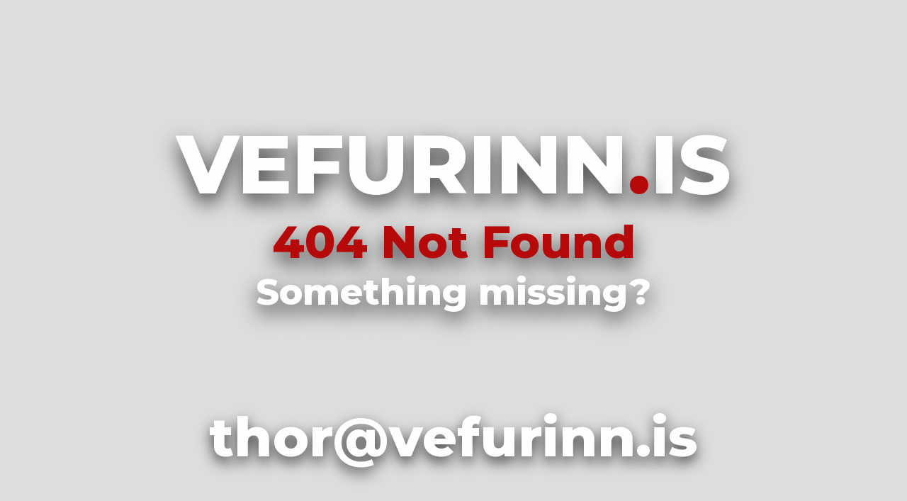

--- FILE ---
content_type: text/html
request_url: http://gordum.vefurinn.is/Default.asp?Sid_Id=14774&tid=2&tre_Rod=&dMan=4&dAr=2023&fre_id=37348&meira=1
body_size: 1285
content:
<!DOCTYPE html>
<html lang="en" style="height:100%;">
<head>
    <meta charset="UTF-8">
    <meta name="viewport" content="width=device-width, initial-scale=1.0">
    <title>404 - vefurinn.is</title>
    <link href="https://fonts.googleapis.com/css2?family=Montserrat:ital,wght@0,100..900;1,100..900&family=Permanent+Marker&display=swap" rel="stylesheet">
    <style>
        body {
            -webkit-user-select: none; /* Safari */
            user-select: none; /* Standard syntax */
            font-family: "Montserrat";
            font-weight: 800;
            background-color: #FFFFFF;
            margin:0px;
            height:100%;
            animation: bg_change 1.5s ease-out forwards;
            overflow: hidden;
        }

        .full-width {
            padding:0px;
            color:white;
            width: 100%;
            height: 100%;
            font-size: clamp(2rem, 9vw, 18rem);
            display: flex;
            justify-content: center;
            align-items: center;
            text-shadow:none;
            animation: vefurinn_is_Pop 0.7s ease-out forwards;
        }

        .fw_inner {
            padding-bottom:1em;
        }

        .dot {
            color:white;
            animation: dotred 1.5s ease-out forwards;
            opacity: 0;
        }

        .email {
            position: absolute;
            bottom:0px;
            margin-bottom:0.5em;
            display: flex;
            justify-content: center;
            align-items: center;
            width: 100%;
            font-size: clamp(1rem, 6vw, 12rem);

        }

        .mail {
            color: white;
            border: 0.04em solid transparent;
            border-radius: 0.3em;
            background-color: transparent;
            text-decoration: none;
            padding: 0.1em 0.2em 0.2em 0.2em;
            box-shadow: none;
            text-shadow:none;
            transition: 0.2s ease;
            animation: email_Pop 1s ease-out forwards;
        }

        .div404 {
            text-align:center;
            color: rgb(182, 9, 9);
            font-size: clamp(1.3rem, 5vw, 10rem);
       }

        .vefurinn {
            text-align:center;
        }

        .footer {
            text-align: center;
            font-size: clamp(1.3rem, 4vw, 8rem);
        }

        @keyframes bg_change {
            0% {
                background-color: #FFFFFF;
            }
            100% {
                background-color: #DDDDDD;
            }
        }

        @keyframes vefurinn_is_Pop {
            0% {
                text-shadow: none;
                opacity: 0;
                transform: translateY(0.15em) scale(0.9);
            }
            100% {
                text-shadow: 0 0.1em 0.25em #444444;
                opacity: 1;
                transform: translateY(0) scale(1);
            }
        }

        @keyframes email_Pop {
            0% {
                text-shadow: none;
                opacity: 0;
                transform: translateY(0.15em) scale(0.9);
            }
            30% {
                text-shadow: none;
                opacity: 0;
                transform: translateY(0.15em) scale(0.9);
            }
            100% {
                text-shadow: 0 0.1em 0.25em #444444;
                opacity: 1;
                transform: translateY(0) scale(1);
            }
        }

        @keyframes dotred {
            0%{
                color:white;
                opacity: 0;
            }
            67%{
                color:white;
                opacity: 0;
            }
            100% {
                color:rgb(182, 9, 9);
                opacity: 1;
            }
        }

        .mail:hover {
            border: 0.04em solid #AAA;
            background-color: #CCC;
        }

    </style>
</head>
<body>
    <div class="full-width">
        <div class="fw_inner">
            <div class="vefurinn">VEFURINN<span class="dot">.</span>IS</div>
            <div class="div404">404 Not Found</div>
            <div class="footer">Something missing?</div>
        </div>
    </div>
    <div class="email"><a class="mail" href="mailto:thor@vefurinn.is">thor@vefurinn.is</a></div>
</body>
</html>